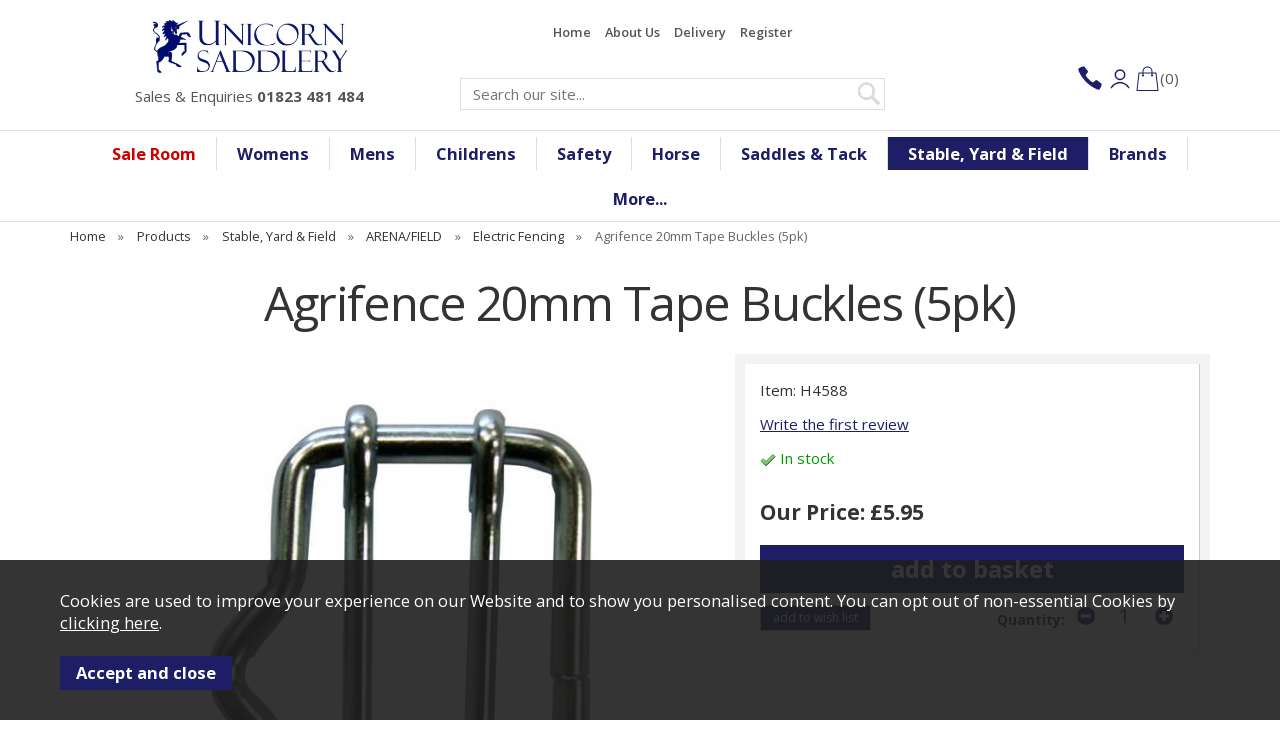

--- FILE ---
content_type: text/html;charset=UTF-8
request_url: https://www.unicornsaddlery.com/agrifence-20mm-tape-buckles-5pk/p17167
body_size: 12496
content:
    <!DOCTYPE html>
    <html xmlns="http://www.w3.org/1999/xhtml" lang="en" xml:lang="en">
    <head>
        <title>Agrifence 20mm Tape Buckles (5pk) - Electric Fencing - Unicorn Saddlery</title><meta name="description" content="Agrifence 20mm Tape Buckles (5pk). 
Supplied in a pack of 5. Economical tape joiner. Recommended for Mega or Maxi tapes.
" /><meta name="keywords" content="" /><meta http-equiv="Content-Type" content="text/html; charset=utf-8" /><meta name="viewport" content="width=device-width, maximum-scale=1.0" /><meta name="author" content="Unicorn Saddlery" /><meta name="csrf-token" content="b033d5303f506258878d50e6299cdb85" /><meta name="google-site-verification" content="MpJVYBTNK8jvG6Xv4jW4UmHDxkQTwqp3ChUn-u0odlc" /><meta name="google-site-verification" content="IpZx0Ku_CbkS9W_NU5RG2aSGiLyw9EDfBc0_7UK86cE" /><meta property="og:type" content="product" />
<meta property="og:title" content="Agrifence 20mm Tape Buckles (5pk)" />
<meta property="og:description" content="
Supplied in a pack of 5. Economical tape joiner. Recommended for Mega or Maxi tapes.
" />
<meta property="og:url" content="https://www.unicornsaddlery.com/agrifence-20mm-tape-buckles-5pk/p17167" />
<meta property="og:site_name" content="Unicorn Saddlery" />
<meta property="og:price:amount" content="5.95" />
<meta property="og:price:currency" content="GBP" />
<meta property="og:availability" content="in stock" />
<meta property="og:brand" content="" />
<meta property="og:image" content="https://www.unicornsaddlery.com/images/products/large/17167.jpg" />
<meta property="twitter:card" content="product" />
<meta property="twitter:title" content="Agrifence 20mm Tape Buckles (5pk)" />
<meta property="twitter:description" content="
Supplied in a pack of 5. Economical tape joiner. Recommended for Mega or Maxi tapes.
" />
<meta property="twitter:image" content="https://www.unicornsaddlery.com/images/products/large/17167.jpg?iconography=iconography" />
<meta property="twitter:label1" content="PRICE" />
<meta property="twitter:data1" content="5.95" />
<meta property="twitter:label2" content="AVAILABILITY" />
<meta property="twitter:data2" content="in stock" />
<meta property="twitter:site" content="Unicorn Saddlery" />
<meta property="twitter:domain" content="unicornsaddlery.co.uk" />
<link rel="canonical" href="https://www.unicornsaddlery.com/agrifence-20mm-tape-buckles-5pk/p17167" />
<link href="/compiled/zone1.css?v=1763117072" rel="stylesheet" type="text/css"/><link rel="alternate stylesheet" type="text/css" media="all" href="/css/list.css" title="list" />
<link rel="apple-touch-icon" sizes="180x180" href="/icons/apple-touch-icon.png">
<link rel="icon" type="image/png" sizes="32x32" href="/icons/favicon-32x32.png">
<link rel="icon" type="image/png" sizes="16x16" href="/icons/favicon-16x16.png">
<link rel="manifest" href="/icons/manifest.json">
<link rel="shortcut icon" href="/icons/favicon.ico">
<meta name="msapplication-config" content="/icons/browserconfig.xml">
<meta name="theme-color" content="#1d1e65">
<link rel="search" type="application/opensearchdescription+xml" title="Search" href="/feeds/opensearch.xml" /><script> window.dataLayer = window.dataLayer || []; function gtag(){dataLayer.push(arguments);} gtag('consent', 'default', { analytics_storage: 'denied', ad_storage: 'denied', ad_user_data: 'denied', ad_personalization: 'denied' }); </script> <!-- Google tag (gtag.js) --> <script async src='https://www.googletagmanager.com/gtag/js?id=AW-16569077906'></script> <script> gtag('js', new Date()); gtag('config', 'AW-16569077906', { client_storage: 'none', anonymize_ip: true }); </script> <script> (function(w,d,s,l,i){w[l]=w[l]||[];w[l].push({'gtm.start': new Date().getTime(),event:'gtm.js'});var f=d.getElementsByTagName(s)[0], j=d.createElement(s),dl=l!='dataLayer'?'&l='+l:'';j.async=true;j.src= '//www.googletagmanager.com/gtm.js?id='+i+dl;f.parentNode.insertBefore(j,f); })(window,document,'script','dataLayer','GTM-MF47NLJ'); </script> <script> function updateGoogleConsent() { gtag('consent', 'update', { analytics_storage: 'granted', ad_storage: 'granted', ad_user_data: 'granted', ad_personalization: 'granted' }); } </script>     </head>
<body id="product"        class="standardbody">
    <a class="hide" href="#content" title="accessibility link" id="top">Skip to main content</a>
<div id="bodyinner" class="container-fluid clearfix">
    <header class="container-fluid">

        <div id="header">
            <div class="container">
                <div class="mobile-menu visible-xs">
                                            <a href="#" class="menu-icon menu-icon-default"><img src="/images/icon_menu.png" width="30" alt="Mobile Menu"/></a>
                                    </div>

                <div class="col-md-4 col-sm-4 col-xs-12">
                    <div class="logo-wrap">
                        <a class="logo" href="/">
                            <img src="/images/logo.png" alt="Unicorn Saddlery" title="Unicorn Saddlery" width="auto"/>
                        </a>
                        <p><a href="/contact-us">Sales & Enquiries <span>01823 481 484</span></a></p>
                    </div>
                </div>

                <div class="mobile-search visible-xs">
                    <a href="#" class="search-icon"><img src="/images/icon_search.png" width="26" alt="Mobile Search"/></a>
                </div>

                                    <div class="mobile-basket visible-xs">
                            <a href="/shopping-basket"><img src="/images/icon_basket.png" width="26" alt="Mobile Shopping Basket"/></a>
                    </div>
                
                                    <div class="topright col-md-8 col-sm-8 hidden-print text-center">
                        <div class="row hidden-xs hidden-sm">
                            <div class="topnavigation col-sm-9 col-md-7">
                                <a href="/">Home</a>
                                <a href="/about-us">About Us</a>
                                                                <a href="/delivery">Delivery</a>
                                                                <a href="/register">Register</a>
                                                            </div>
                            <div class="topnavigation text-right hidden-sm col-md-5">
                                                            </div>
                        </div>
                        <div class="row hidden-xs">
                            <div class="col-lg-7 col-sm-9 col-xs-12 searchbox ">
                                <div class="search" itemscope itemtype="http://schema.org/WebSite">
                                    <meta itemprop="url" content="https://www.unicornsaddlery.com"/>
                                    <form action="/search" method="post" itemprop="potentialAction" itemscope
                                          itemtype="http://schema.org/SearchAction">
                                        <meta itemprop="target" content="https://www.unicornsaddlery.com/search/{q}"/>
                                        <input class="keyword mid required" name="q" type="text"
                                               placeholder="Search our site..." itemprop="query-input"/> <input
                                                class="submit mid" type="image" src="/images/btn_go2.png" name="submit"
                                                alt="Search" title="Search"/>
                                    </form>
                                </div>
                            </div>
                                                            <div class="col-lg-3 col-lg-offset-2 col-sm-3 testing" id="basketsummary" style="display: flex; gap: 10px; justify-content: center; align-items: center;">
                                        <a href="/contact-us"><img width="30" src="/images/icon_contact.png"></a>
                                        
                                                                                                                                   <a href="/login"><img width="30" src="/images/icon_account.png"></a>
                                            
                                                                             
                                    <a href="/shopping-basket" class="heading" style="display: flex; gap: 10px; align-items: center;"><img width="25" src="/images/icon_basket.png" alt="Shopping Basket"/> <span>(0)</span></a>                                </div>
                                                    </div>
                    </div>
                            </div>
        </div>

        <nav class="tabs normaltabs hidden-print" >
            <div class="container">
                <span id="menu-title" class="hidden-xs">Menu</span>
                <a href="#" id="menu-icon" class="hidden-xs"></a>
                        <ul id="tabwrap" class="standardtabwrap">
        
        <li class="sale"><a href="/sale-room/c188" class="toplevelcat">Sale Room</a><ul class="widemenu offcanvasmenusection"><li class="col-sm-3 col-md-2 hidden-xs menucategoryimage"><img title="SALE ROOM" alt="SALE ROOM" src="/images/categories/188.jpg" /></li><li class="col-sm-3 col-md-2"><a href="/sale-room/sale/c189" class="mainoption">Sale</a><a href="/sale-room/sale/clearance-sale/c190" class="suboption">Clearance Sale</a></li><li class="col-sm-3 col-md-2"><a class="all mainoption" href="/sale-room/c188-all">All SALE ROOM</a></li><li class="col-sm-3 col-md-2"><em class="hidden-xs">Related brands:</em> <br class="hidden-xs"/><a class="alloptions" href="/sale-room/b9">Ariat</a><a class="alloptions" href="/sale-room/b408">Cameo Equine</a><a class="alloptions" href="/sale-room/b413">Catago</a><a class="alloptions" href="/sale-room/b226">Charles Owen</a><a class="alloptions" href="/sale-room/b395">Dublin</a><a class="alloptions" href="/sale-room/b447">Holland Cooper</a><a class="alloptions" href="/sale-room/b51">LeMieux</a><a class="alloptions" href="/sale-room/b16">Schockemohle</a><a class="alloptions" href="/sale-room/b13">Shires</a><a class="alloptions" href="/sale-room/b20">Weatherbeeta</a><a class="alloptions" href="/brands">All Brands</a></li></ul></li><li><a href="/womens/c23" class="toplevelcat">Womens</a><ul class="widemenu offcanvasmenusection"><li class="col-sm-3 col-md-2 hidden-xs menucategoryimage"><img title="Womens" alt="Womens" src="/images/categories/23.jpg" /></li><li class="col-sm-3 col-md-2"><a href="/womens/riding-clothes/c116" class="mainoption">Riding Clothes</a><a href="/womens/riding-clothes/base-layers/c343" class="suboption">Base Layers</a><a href="/womens/riding-clothes/breeches-leggings/c355" class="suboption">Breeches &amp; Leggings</a><a href="/womens/riding-clothes/riding-coats-jackets/c338" class="suboption">Riding Coats &amp; Jackets</a><a href="/womens/riding-clothes/riding-gloves/c340" class="suboption">Riding Gloves</a><a href="/womens/riding-clothes/belts/c220" class="suboption">Belts</a><a href="/womens/riding-clothes/underwear/c515" class="suboption">Underwear</a><a class="suboption" href="/riding-clothes/c116-all">More Riding Clothes</a></li><li class="col-sm-3 col-md-2"><a href="/womens/casual-clothing/c445" class="mainoption">Casual Clothing</a><a href="/womens/casual-clothing/shirts-t-shirts/c450" class="suboption">Shirts &amp; T-Shirts</a><a href="/womens/casual-clothing/polo-shirts/c447" class="suboption">Polo Shirts</a><a href="/womens/casual-clothing/jumpers-sweatshirts/c446" class="suboption">Jumpers &amp; Sweatshirts</a><a href="/womens/casual-clothing/gilets/c455" class="suboption">Gilets</a><a href="/womens/casual-clothing/coats-jackets/c454" class="suboption">Coats &amp; Jackets</a><a href="/womens/casual-clothing/hats-scarves/c456" class="suboption">Hats &amp; Scarves</a><a class="suboption" href="/casual-clothing/c445-all">More Casual Clothing</a></li><li class="col-sm-3 col-md-2"><a href="/womens/competition-clothing/c74" class="mainoption">Competition Clothing</a><a href="/womens/competition-clothing/show-shirts/c344" class="suboption">Show Shirts</a><a href="/womens/competition-clothing/show-hunt-jackets/c345" class="suboption">Show &amp; Hunt Jackets</a><a href="/womens/competition-clothing/ties-stocks/c84" class="suboption">Ties &amp; Stocks</a><a href="/womens/competition-clothing/show-accessories/c115" class="suboption">Show Accessories</a></li><li class="col-sm-3 col-md-2"><a href="/womens/riding-boots/c24" class="mainoption">Riding Boots</a><a href="/womens/riding-boots/tall-boots/c50" class="suboption">Tall Boots</a><a href="/womens/riding-boots/jodhpur-boots/c72" class="suboption">Jodhpur Boots</a><a href="/womens/riding-boots/chaps-and-gaiters/c342" class="suboption">Chaps and Gaiters</a><a href="/womens/riding-boots/spurs/c161" class="suboption">Spurs</a><a href="/womens/riding-boots/socks/c103" class="suboption">Socks</a><a href="/womens/riding-boots/footwear-accessories/c341" class="suboption">Footwear Accessories</a><a class="suboption" href="/riding-boots/c24-all">More Riding Boots</a></li><li class="col-sm-3 col-md-2"><a href="/womens/country-footwear/c502" class="mainoption">Country Footwear</a><a href="/womens/country-footwear/country-boots-and-shoes/c503" class="suboption">Country Boots and Shoes</a><a href="/womens/country-footwear/wellies-and-yard-boots/c506" class="suboption">Wellies and Yard Boots</a></li><li class="col-sm-3 col-md-2"><a class="all mainoption" href="/womens/c23-all">All Womens</a></li><li class="col-sm-3 col-md-2"><em class="hidden-xs">Related brands:</em> <br class="hidden-xs"/><a class="alloptions" href="/womens/b9">Ariat</a><a class="alloptions" href="/womens/b408">Cameo Equine</a><a class="alloptions" href="/womens/b395">Dublin</a><a class="alloptions" href="/womens/b447">Holland Cooper</a><a class="alloptions" href="/womens/b51">LeMieux</a><a class="alloptions" href="/womens/b465">Ridgeline</a><a class="alloptions" href="/womens/b249">Roeckl</a><a class="alloptions" href="/womens/b13">Shires</a><a class="alloptions" href="/womens/b20">Weatherbeeta</a><a class="alloptions" href="/womens/b49">Woof Wear</a><a class="alloptions" href="/brands">All Brands</a></li></ul></li><li><a href="/mens/c423" class="toplevelcat">Mens</a><ul class="widemenu offcanvasmenusection"><li class="col-sm-3 col-md-2 hidden-xs menucategoryimage"><img title="Mens" alt="Mens" src="/images/categories/423.jpg" /></li><li class="col-sm-3 col-md-2"><a href="/mens/mens-clothing/c427" class="mainoption">Mens Clothing</a><a href="/mens/mens-clothing/mens-coats-jackets/c429" class="suboption">Mens Coats &amp; Jackets</a><a href="/mens/mens-clothing/mens-jodhpurs-breeches/c428" class="suboption">Mens Jodhpurs &amp; Breeches</a><a href="/mens/mens-clothing/mens-show-clothing/c431" class="suboption">Mens Show Clothing</a><a class="suboption" href="/mens-clothing/c427-all">More Mens Clothing</a></li><li class="col-sm-3 col-md-2"><a href="/mens/mens-footwear/c424" class="mainoption">Mens Footwear</a><a href="/mens/mens-footwear/mens-country-footwear/c432" class="suboption">Mens Country Footwear</a><a href="/mens/mens-footwear/mens-riding-boots/c425" class="suboption">Mens Riding Boots</a><a href="/mens/mens-footwear/mens-wellies-yard-boots/c426" class="suboption">Mens Wellies &amp; Yard Boots</a><a class="suboption" href="/mens-footwear/c424-all">More Mens Footwear</a></li><li class="col-sm-3 col-md-2"><a class="all mainoption" href="/mens/c423-all">All Mens</a></li><li class="col-sm-3 col-md-2"><em class="hidden-xs">Related brands:</em> <br class="hidden-xs"/><a class="alloptions" href="/mens/b9">Ariat</a><a class="alloptions" href="/mens/b444">Derriere</a><a class="alloptions" href="/mens/b395">Dublin</a><a class="alloptions" href="/mens/b146">Equetech</a><a class="alloptions" href="/mens/b387">Euro-Star</a><a class="alloptions" href="/mens/b447">Holland Cooper</a><a class="alloptions" href="/mens/b139">Le Chameau</a><a class="alloptions" href="/mens/b51">LeMieux</a><a class="alloptions" href="/mens/b207">Pikeur</a><a class="alloptions" href="/mens/b465">Ridgeline</a><a class="alloptions" href="/brands">All Brands</a></li></ul></li><li><a href="/childrens/c400" class="toplevelcat">Childrens</a><ul class="widemenu offcanvasmenusection"><li class="col-sm-3 col-md-2 hidden-xs menucategoryimage"><img title="Childrens" alt="Childrens" src="/images/categories/400.jpg" /></li><li class="col-sm-3 col-md-2"><a href="/childrens/childrens-riding-clothes/c191" class="mainoption">Childrens Riding Clothes</a><a href="/childrens/childrens-riding-clothes/childrens-clothing/c373" class="suboption">Childrens Clothing</a><a href="/childrens/childrens-riding-clothes/childrens-coats-jackets/c483" class="suboption">Childrens Coats &amp; Jackets</a><a href="/childrens/childrens-riding-clothes/childrens-jodhpurs-and-breeches/c194" class="suboption">Childrens Jodhpurs and Breeches</a><a class="suboption" href="/childrens-riding-clothes/c191-all">More Childrens Riding Clothes</a></li><li class="col-sm-3 col-md-2"><a href="/childrens/childrens-footwear/c415" class="mainoption">Childrens Footwear</a><a href="/childrens/childrens-footwear/childrens-boots-shoes/c547" class="suboption">Childrens Boots &amp; Shoes</a><a href="/childrens/childrens-footwear/childrens-chaps-and-gaiters/c200" class="suboption">Childrens Chaps and Gaiters</a><a href="/childrens/childrens-footwear/childrens-riding-boots/c193" class="suboption">Childrens Riding Boots</a><a class="suboption" href="/childrens-footwear/c415-all">More Childrens Footwear</a></li><li class="col-sm-3 col-md-2"><a class="all mainoption" href="/childrens/c400-all">All Childrens</a></li><li class="col-sm-3 col-md-2"><em class="hidden-xs">Related brands:</em> <br class="hidden-xs"/><a class="alloptions" href="/childrens/b9">Ariat</a><a class="alloptions" href="/childrens/b408">Cameo Equine</a><a class="alloptions" href="/childrens/b395">Dublin</a><a class="alloptions" href="/childrens/b23">Hy</a><a class="alloptions" href="/childrens/b51">LeMieux</a><a class="alloptions" href="/childrens/b452">Reincoat</a><a class="alloptions" href="/childrens/b249">Roeckl</a><a class="alloptions" href="/childrens/b13">Shires</a><a class="alloptions" href="/childrens/b20">Weatherbeeta</a><a class="alloptions" href="/childrens/b49">Woof Wear</a><a class="alloptions" href="/brands">All Brands</a></li></ul></li><li><a href="/safety/c395" class="toplevelcat">Safety</a><ul class="widemenu offcanvasmenusection"><li class="col-sm-3 col-md-2 hidden-xs menucategoryimage"><img title="Safety" alt="Safety" src="/images/categories/395.jpg" /></li><li class="col-sm-3 col-md-2"><a href="/safety/riding-hats/c408" class="mainoption">Riding Hats</a><a href="/safety/riding-hats/riding-hats/c339" class="suboption">Riding Hats</a><a href="/safety/riding-hats/childrens-riding-hats/c347" class="suboption">Childrens Riding Hats</a><a href="/safety/riding-hats/charles-owen-cx/c384" class="suboption">Charles Owen CX</a><a class="suboption" href="/riding-hats/c408-all">More Riding Hats</a></li><li class="col-sm-3 col-md-2"><a href="/safety/body-protectors/c413" class="mainoption">Body Protectors</a><a href="/safety/body-protectors/air-vests/c433" class="suboption">Air Vests</a><a href="/safety/body-protectors/body-protectors/c346" class="suboption">Body Protectors</a><a href="/safety/body-protectors/childrens-body-protectors/c201" class="suboption">Childrens Body Protectors</a><a class="suboption" href="/body-protectors/c413-all">More Body Protectors</a></li><li class="col-sm-3 col-md-2"><a href="/safety/reflective/c410" class="mainoption">Reflective</a><a href="/safety/reflective/reflective-clothing/c361" class="suboption">Reflective Clothing</a><a href="/safety/reflective/reflective-horse-wear/c9" class="suboption">Reflective Horse Wear</a></li><li class="col-sm-3 col-md-2"><a class="all mainoption" href="/safety/c395-all">All Safety</a></li><li class="col-sm-3 col-md-2"><em class="hidden-xs">Related brands:</em> <br class="hidden-xs"/><a class="alloptions" href="/safety/b238">Champion</a><a class="alloptions" href="/safety/b226">Charles Owen</a><a class="alloptions" href="/safety/b443">EQX</a><a class="alloptions" href="/safety/b23">Hy</a><a class="alloptions" href="/safety/b462">Kask</a><a class="alloptions" href="/safety/b51">LeMieux</a><a class="alloptions" href="/safety/b35">Racesafe</a><a class="alloptions" href="/safety/b439">Samshield</a><a class="alloptions" href="/safety/b13">Shires</a><a class="alloptions" href="/safety/b49">Woof Wear</a><a class="alloptions" href="/brands">All Brands</a></li>                            <li class="col-sm-3 col-md-2 hidden-xs hidden-sm">
                                <div class="productframe">
                                    <div class="featimage">
                                        <a href="/samshield-shadow-liner/p17409" class="thumbimagewrap" style="max-width: 120px; min-height: 120px;"><img src="/images/products/small/17409.jpg" alt="Samshield Shadow Liner" title="Samshield Shadow Liner" style="max-width: 100%; max-height: 120px;"  /></a>                                    </div>
                                    <div class="name">
                                        <a href="/samshield-shadow-liner/p17409">Samshield Shadow Liner</a>
                                        <span class="price"><span> Our Price: &pound;29.00</span></span>
                                    </div>
                                </div>
                            </li>
                                                    <li class="col-sm-3 col-md-2 hidden-xs hidden-sm">
                                <div class="productframe">
                                    <div class="featimage">
                                        <a href="/samshield-closed-xc-liner/p17410" class="thumbimagewrap" style="max-width: 120px; min-height: 120px;"><img src="/images/products/small/17410.jpg" alt="Samshield Closed XC Liner" title="Samshield Closed XC Liner" style="max-width: 100%; max-height: 120px;"  /></a>                                    </div>
                                    <div class="name">
                                        <a href="/samshield-closed-xc-liner/p17410">Samshield Closed XC Liner</a>
                                        <span class="price"><span> Our Price: &pound;30.00</span></span>
                                    </div>
                                </div>
                            </li>
                        </ul></li><li><a href="/horse/c7" class="toplevelcat">Horse</a><ul class="widemenu offcanvasmenusection"><li class="col-sm-3 col-md-2 hidden-xs menucategoryimage"><img title="Horse" alt="Horse" src="/images/categories/7.jpg" /></li><li class="col-sm-3 col-md-2"><a href="/horse/horse-wear/c51" class="mainoption">Horse Wear</a><a href="/horse/horse-wear/turnout-rugs/c257" class="suboption">Turnout Rugs</a><a href="/horse/horse-wear/stable-rugs/c258" class="suboption">Stable Rugs</a><a href="/horse/horse-wear/liners-underblankets/c52" class="suboption">Liners &amp; Underblankets</a><a href="/horse/horse-wear/fleeces-coolers/c154" class="suboption">Fleeces &amp; Coolers</a><a href="/horse/horse-wear/competition-exercise-sheets/c184" class="suboption">Competition &amp; Exercise Sheets</a><a href="/horse/horse-wear/competition-ears-veils/c394" class="suboption">Competition Ears &amp; Veils</a><a href="/horse/horse-wear/head-collars/c136" class="suboption">Head Collars</a><a href="/horse/horse-wear/lead-ropes/c55" class="suboption">Lead Ropes</a><a class="suboption" href="/horse-wear/c51-all">More Horse Wear</a></li><li class="col-sm-3 col-md-2"><a href="/horse/horse-boots/c8" class="mainoption">Horse Boots</a><a href="/horse/horse-boots/bandages-wraps/c224" class="suboption">Bandages &amp; Wraps</a><a href="/horse/horse-boots/brushing-tendon-boots/c211" class="suboption">Brushing &amp; Tendon Boots</a><a href="/horse/horse-boots/hind-fetlock-boots/c158" class="suboption">Hind &amp; Fetlock Boots</a><a href="/horse/horse-boots/over-reach-boots/c26" class="suboption">Over Reach Boots</a><a href="/horse/horse-boots/stable-turnout-boots/c102" class="suboption">Stable &amp; Turnout Boots</a><a href="/horse/horse-boots/travel-boots/c533" class="suboption">Travel Boots</a></li><li class="col-sm-3 col-md-2"><a href="/horse/grooming-and-care/c45" class="mainoption">Grooming and Care</a><a href="/horse/grooming-and-care/luggage-grooming-kits/c534" class="suboption">Luggage &amp; Grooming Kits</a><a href="/horse/grooming-and-care/competition-essentials/c370" class="suboption">Competition Essentials</a><a href="/horse/grooming-and-care/brushes-combs/c212" class="suboption">Brushes &amp; Combs</a><a href="/horse/grooming-and-care/mane-tail-care/c46" class="suboption">Mane &amp; Tail Care</a><a href="/horse/grooming-and-care/coat-skin-care/c185" class="suboption">Coat &amp; Skin Care</a><a href="/horse/grooming-and-care/hoof-care/c133" class="suboption">Hoof Care</a><a href="/horse/grooming-and-care/clipping-trimming/c187" class="suboption">Clipping &amp; Trimming</a><a href="/horse/grooming-and-care/studs/c160" class="suboption">Studs</a><a class="suboption" href="/grooming-and-care/c45-all">More Grooming and Care</a></li><li class="col-sm-3 col-md-2"><a href="/horse/food-and-supplements/c19" class="mainoption">Food and Supplements</a><a href="/horse/food-and-supplements/calming/c209" class="suboption">Calming</a><a href="/horse/food-and-supplements/coat-skin/c186" class="suboption">Coat &amp; Skin</a><a href="/horse/food-and-supplements/digestion/c179" class="suboption">Digestion</a><a href="/horse/food-and-supplements/general-health/c146" class="suboption">General Health</a><a href="/horse/food-and-supplements/homeopathy/c135" class="suboption">Homeopathy</a><a href="/horse/food-and-supplements/hooves/c132" class="suboption">Hooves</a><a href="/horse/food-and-supplements/horse-food/c130" class="suboption">Horse Food</a><a href="/horse/food-and-supplements/licks-treats/c53" class="suboption">Licks &amp; Treats</a><a class="suboption" href="/food-and-supplements/c19-all">More Food and Supplements</a></li><li class="col-sm-3 col-md-2"><a href="/horse/training/c47" class="mainoption">Training</a><a href="/horse/training/lunging/c48" class="suboption">Lunging</a><a href="/horse/training/training-aids/c78" class="suboption">Training Aids</a><a href="/horse/training/whips/c69" class="suboption">Whips</a></li><li class="col-sm-3 col-md-2"><a class="all mainoption" href="/horse/c7-all">All Horse</a></li><li class="col-sm-3 col-md-2"><em class="hidden-xs">Related brands:</em> <br class="hidden-xs"/><a class="alloptions" href="/horse/b85">Carr &amp; Day &amp; Martin</a><a class="alloptions" href="/horse/b23">Hy</a><a class="alloptions" href="/horse/b456">Kelly's Animal Naturals</a><a class="alloptions" href="/horse/b435">Kentucky</a><a class="alloptions" href="/horse/b51">LeMieux</a><a class="alloptions" href="/horse/b84">Lincoln</a><a class="alloptions" href="/horse/b47">NAF</a><a class="alloptions" href="/horse/b13">Shires</a><a class="alloptions" href="/horse/b20">Weatherbeeta</a><a class="alloptions" href="/horse/b49">Woof Wear</a><a class="alloptions" href="/brands">All Brands</a></li></ul></li><li><a href="/saddles-tack/c4" class="toplevelcat">Saddles & Tack</a><ul class="widemenu offcanvasmenusection"><li class="col-sm-3 col-md-2 hidden-xs menucategoryimage"><img title="Saddles & Tack" alt="Saddles & Tack" src="/images/categories/4.jpg" /></li><li class="col-sm-3 col-md-2"><a href="/saddles-tack/bridlework/c5" class="mainoption">BRIDLEWORK</a><a href="/saddles-tack/bridlework/bridles/c214" class="suboption">Bridles</a><a href="/saddles-tack/bridlework/bridle-parts/c215" class="suboption">Bridle Parts</a><a href="/saddles-tack/bridlework/reins/c6" class="suboption">Reins</a><a href="/saddles-tack/bridlework/fairfax-bridle-parts/c358" class="suboption">Fairfax Bridle Parts</a><a href="/saddles-tack/bridlework/martingales-breastplates/c44" class="suboption">Martingales &amp; Breastplates</a><a class="suboption" href="/bridlework/c5-all">More BRIDLEWORK</a></li><li class="col-sm-3 col-md-2"><a href="/saddles-tack/saddles/c61" class="mainoption">SADDLES</a><a href="/saddles-tack/saddles/dressage/c170" class="suboption">Dressage</a><a href="/saddles-tack/saddles/general-purpose/c145" class="suboption">General Purpose</a><a href="/saddles-tack/saddles/jumping-xc/c62" class="suboption">Jumping &amp; XC</a><a href="/saddles-tack/saddles/saddle-accessories/c118" class="suboption">Saddle Accessories</a><a href="/saddles-tack/saddles/second-hand-clearance-saddles/c109" class="suboption">Second-Hand/ Clearance Saddles</a><a class="suboption" href="/saddles/c61-all">More SADDLES</a></li><li class="col-sm-3 col-md-2"><a href="/saddles-tack/saddlery/c94" class="mainoption">SADDLERY</a><a href="/saddles-tack/saddlery/girths/c140" class="suboption">Girths</a><a href="/saddles-tack/saddlery/saddlepads-numnahs/c114" class="suboption">Saddlepads &amp; Numnahs</a><a href="/saddles-tack/saddlery/stirrup-irons-treads/c96" class="suboption">Stirrup Irons &amp; Treads</a><a href="/saddles-tack/saddlery/stirrup-leathers/c95" class="suboption">Stirrup Leathers</a></li><li class="col-sm-3 col-md-2"><a href="/saddles-tack/bits/c29" class="mainoption">BITS</a><a href="/saddles-tack/bits/bit-accessories/c218" class="suboption">Bit Accessories</a><a href="/saddles-tack/bits/doubles-pelhams/c171" class="suboption">Doubles &amp; Pelhams</a><a href="/saddles-tack/bits/gags-bitless/c148" class="suboption">Gags &amp; Bitless</a><a href="/saddles-tack/bits/snaffles-training/c104" class="suboption">Snaffles &amp; Training</a></li><li class="col-sm-3 col-md-2"><a class="all mainoption" href="/saddles-tack/c4-all">All Saddles & Tack</a></li><li class="col-sm-3 col-md-2"><em class="hidden-xs">Related brands:</em> <br class="hidden-xs"/><a class="alloptions" href="/saddles-tack/b14">Dever</a><a class="alloptions" href="/saddles-tack/b399">EcoRider</a><a class="alloptions" href="/saddles-tack/b464">Eskadron</a><a class="alloptions" href="/saddles-tack/b45">Fairfax</a><a class="alloptions" href="/saddles-tack/b4">Ideal</a><a class="alloptions" href="/saddles-tack/b435">Kentucky</a><a class="alloptions" href="/saddles-tack/b51">LeMieux</a><a class="alloptions" href="/saddles-tack/b13">Shires</a><a class="alloptions" href="/saddles-tack/b170">Sprenger</a><a class="alloptions" href="/saddles-tack/b49">Woof Wear</a><a class="alloptions" href="/brands">All Brands</a></li>                            <li class="col-sm-3 col-md-2 hidden-xs hidden-sm">
                                <div class="productframe">
                                    <div class="featimage">
                                        <a href="/wintec-easy-change-gullet-system-wide/p13729" class="thumbimagewrap" style="max-width: 120px; min-height: 120px;"><img src="/images/products/small/13729.jpg" alt="Wintec EASY-CHANGE Gullet System WIDE" title="Wintec EASY-CHANGE Gullet System WIDE" style="max-width: 100%; max-height: 120px;"  class="thumb1" /><img src="/images/products/small/13729b.jpg" alt="Wintec EASY-CHANGE Gullet System WIDE" title="Wintec EASY-CHANGE Gullet System WIDE" style="max-width: 100%; max-height: 120px;"  class="thumb2" /></a>                                    </div>
                                    <div class="name">
                                        <a href="/wintec-easy-change-gullet-system-wide/p13729">Wintec EASY-CHANGE Gullet System WIDE</a>
                                        <span class="price"><span> Our Price: &pound;24.99</span></span>
                                    </div>
                                </div>
                            </li>
                        </ul></li><li class="current"><a href="/stable-yard-field/c38" class="toplevelcat">Stable, Yard & Field</a><ul class="widemenu offcanvasmenusection"><li class="col-sm-3 col-md-2 hidden-xs menucategoryimage"><img title="Stable, Yard & Field" alt="Stable, Yard & Field" src="/images/categories/38.jpg" /></li><li class="col-sm-3 col-md-2"><a href="/stable-yard-field/stable/c98" class="mainoption">STABLE</a><a href="/stable-yard-field/stable/buckets-mangers/c210" class="suboption">Buckets &amp; Mangers</a><a href="/stable-yard-field/stable/haynets-hay-bags/c137" class="suboption">Haynets &amp; Hay Bags</a><a href="/stable-yard-field/stable/stable-toys/c99" class="suboption">Stable Toys</a><a href="/stable-yard-field/stable/feedroom-accessories/c159" class="suboption">Feedroom Accessories</a><a class="suboption" href="/stable/c98-all">More STABLE</a></li><li class="col-sm-3 col-md-2"><a href="/stable-yard-field/yard-tackroom/c63" class="mainoption">YARD &amp; TACKROOM</a><a href="/stable-yard-field/yard-tackroom/forks-brushes-shovels/c149" class="suboption">Forks, Brushes &amp; Shovels</a><a href="/stable-yard-field/yard-tackroom/hay-steamers/c531" class="suboption">Hay Steamers</a><a href="/stable-yard-field/yard-tackroom/wheelbarrows/c70" class="suboption">Wheelbarrows</a><a href="/stable-yard-field/yard-tackroom/yard-accessories/c64" class="suboption">Yard Accessories</a><a class="suboption" href="/yard-tackroom/c63-all">More YARD & TACKROOM</a></li><li class="col-sm-3 col-md-2"><a href="/stable-yard-field/arenafield/c39" class="mainoption">ARENA/FIELD</a><a href="/stable-yard-field/arenafield/electric-fencing/c165" class="suboption">Electric Fencing</a><a href="/stable-yard-field/arenafield/jumps/c60" class="suboption">Jumps</a></li><li class="col-sm-3 col-md-2"><a href="/stable-yard-field/bedding/c221" class="mainoption">BEDDING</a><a href="/stable-yard-field/bedding/bedding/c223" class="suboption">Bedding</a></li><li class="col-sm-3 col-md-2"><a href="/stable-yard-field/trailers/c79" class="mainoption">TRAILERS</a><a href="/stable-yard-field/trailers/trailers/c80" class="suboption">Trailers</a></li><li class="col-sm-3 col-md-2"><a class="all mainoption" href="/stable-yard-field/c38-all">All Stable, Yard & Field</a></li><li class="col-sm-3 col-md-2"><em class="hidden-xs">Related brands:</em> <br class="hidden-xs"/><a class="alloptions" href="/stable-yard-field/b438">Agrifence</a><a class="alloptions" href="/stable-yard-field/b445">Cheval Liberte</a><a class="alloptions" href="/stable-yard-field/b435">Kentucky</a><a class="alloptions" href="/stable-yard-field/b51">LeMieux</a><a class="alloptions" href="/stable-yard-field/b102">Likit</a><a class="alloptions" href="/stable-yard-field/b453">Nuveq</a><a class="alloptions" href="/stable-yard-field/b454">PolyJumps</a><a class="alloptions" href="/stable-yard-field/b431">Red Gorilla</a><a class="alloptions" href="/stable-yard-field/b13">Shires</a><a class="alloptions" href="/stable-yard-field/b373">Snowflake</a><a class="alloptions" href="/brands">All Brands</a></li></ul></li><li class="hidden-sm"><a href="/brands" class="toplevelcat">Brands</a><ul class="widemenu offcanvasmenusection"><li class="col-sm-3 col-md-2"><a href="/agrifence/b438" class="suboption">Agrifence</a><a href="/amigo/b79" class="suboption">Amigo</a><a href="/animalife/b64" class="suboption">Animalife</a><a href="/ariat/b9" class="suboption">Ariat</a><a href="/baileys/b267" class="suboption">Baileys</a><a href="/barrier/b312" class="suboption">Barrier</a><a href="/bates/b120" class="suboption">Bates</a><a href="/breyer/b457" class="suboption">Breyer</a><a href="/cameo-equine/b408" class="suboption">Cameo Equine</a><a href="/carr-day-martin/b85" class="suboption">Carr & Day & Martin</a><a href="/catago/b413" class="suboption">Catago</a><a href="/champion/b238" class="suboption">Champion</a></li><li class="col-sm-3 col-md-2"><a href="/charles-owen/b226" class="suboption">Charles Owen</a><a href="/dengie/b265" class="suboption">Dengie</a><a href="/dever/b14" class="suboption">Dever</a><a href="/dublin/b395" class="suboption">Dublin</a><a href="/ecorider/b399" class="suboption">EcoRider</a><a href="/equilibrium/b52" class="suboption">Equilibrium</a><a href="/equine-america/b48" class="suboption">Equine America</a><a href="/eqx/b443" class="suboption">EQX</a><a href="/erreplus/b423" class="suboption">Erreplus</a><a href="/eskadron/b464" class="suboption">Eskadron</a><a href="/fairfax/b45" class="suboption">Fairfax</a><a href="/flex-on/b188" class="suboption">Flex-on</a></li><li class="col-sm-3 col-md-2"><a href="/foran/b460" class="suboption">Foran</a><a href="/freejump/b177" class="suboption">Freejump</a><a href="/global-herbs/b63" class="suboption">Global Herbs</a><a href="/henry-james/b430" class="suboption">Henry James</a><a href="/hiho-silver/b416" class="suboption">HiHo Silver</a><a href="/holland-cooper/b447" class="suboption">Holland Cooper</a><a href="/horseware/b25" class="suboption">Horseware</a><a href="/hy/b23" class="suboption">Hy</a><a href="/ideal/b4" class="suboption">Ideal</a><a href="/kask/b462" class="suboption">Kask</a><a href="/kellys-animal-naturals/b456" class="suboption">Kelly's Animal Naturals</a><a href="/kent-masters/b117" class="suboption">Kent & Masters</a></li><li class="col-sm-3 col-md-2"><a href="/kentucky/b435" class="suboption">Kentucky</a><a href="/le-chameau/b139" class="suboption">Le Chameau</a><a href="/lemieux/b51" class="suboption">LeMieux</a><a href="/likit/b102" class="suboption">Likit</a><a href="/lincoln/b84" class="suboption">Lincoln</a><a href="/naf/b47" class="suboption">NAF</a><a href="/nettex/b39" class="suboption">NETTEX</a><a href="/neue-schule/b212" class="suboption">Neue Schule</a><a href="/omega-equine/b417" class="suboption">Omega Equine</a><a href="/passier/b437" class="suboption">Passier</a><a href="/prolite/b88" class="suboption">Prolite</a><a href="/racesafe/b35" class="suboption">Racesafe</a></li><li class="col-sm-3 col-md-2"><a href="/rambo/b12" class="suboption">Rambo</a><a href="/red-gorilla/b431" class="suboption">Red Gorilla</a><a href="/red-mills/b261" class="suboption">Red Mills</a><a href="/reincoat/b452" class="suboption">Reincoat</a><a href="/ridgeline/b465" class="suboption">Ridgeline</a><a href="/roeckl/b249" class="suboption">Roeckl</a><a href="/samshield/b439" class="suboption">Samshield</a><a href="/saracen/b259" class="suboption">Saracen</a><a href="/science-supplements/b411" class="suboption">Science Supplements</a><a href="/shapleys/b386" class="suboption">Shapleys</a><a href="/shires/b13" class="suboption">Shires</a><a href="/smart-grooming/b424" class="suboption">Smart Grooming</a></li><li class="col-sm-3 col-md-2"><a href="/spillers/b69" class="suboption">Spillers</a><a href="/sprenger/b170" class="suboption">Sprenger</a><a href="/stromsholm/b321" class="suboption">Stromsholm</a><a href="/stubben/b158" class="suboption">Stubben</a><a href="/supastuds/b320" class="suboption">SupaStuds</a><a href="/supreme-products/b81" class="suboption">Supreme Products</a><a href="/topspec/b67" class="suboption">Topspec</a><a href="/weatherbeeta/b20" class="suboption">Weatherbeeta</a><a href="/wintec/b176" class="suboption">Wintec</a><a href="/woof-wear/b49" class="suboption">Woof Wear</a><a href="/brands">More brands...</a></li></ul></li><li><a href="/categories" class="toplevelcat">More...</a><ul class="offcanvasmenusection"><li><a href="/gifts-home/c1">Gifts & Home</a><a href="/pets/c10">Pets</a><a href="/new-products">New Products</a></li></ul></li>
                <!-- <li class="tabright"><a class="basketicon toplevelcat" href="/shopping-basket">BASKET</a></li> -->    </ul>
            </div>
        </nav>

        <div class="mobile-search-container searchbox hidden-lg hidden-md hidden-sm">
            <div class="search" itemscope itemtype="http://schema.org/WebSite">
                <meta itemprop="url" content="https://www.unicornsaddlery.com"/>
                <form action="/search" method="post" itemprop="potentialAction" itemscope
                      itemtype="http://schema.org/SearchAction">
                    <meta itemprop="target" content="https://www.unicornsaddlery.com/search/{q}"/>
                    <input class="keyword mid required" name="q" type="text" placeholder="Type your search here"
                           itemprop="query-input"/> <input type="image" src="/images/btn_go.gif" name="submit"
                                                           class="mid submit" alt="Search" title="Search"/>
                </form>
            </div>
        </div>

    </header>

<section class="container"><div class="pagewrap"><div id="breadcrumb" itemscope itemtype="http://schema.org/BreadcrumbList">
    <span itemprop="itemListElement" itemscope itemtype="http://schema.org/ListItem"><a itemprop="item" href="/"><span itemprop="name">Home</span><meta itemprop="position" content="1"/></a>  &nbsp;&raquo;&nbsp; </span><span itemprop="itemListElement" itemscope itemtype="http://schema.org/ListItem"><a itemprop="item" href="/categories"><span itemprop="name">Products</span><meta itemprop="position" content="2"/></a>  &nbsp;&raquo;&nbsp; </span><span itemprop="itemListElement" itemscope itemtype="http://schema.org/ListItem"><a itemprop="item" href="/stable-yard-field/c38"><span itemprop="name">Stable, Yard & Field</span><meta itemprop="position" content="3"/></a>  &nbsp;&raquo;&nbsp; </span><span itemprop="itemListElement" itemscope itemtype="http://schema.org/ListItem"><a itemprop="item" href="/stable-yard-field/arenafield/c39"><span itemprop="name">ARENA/FIELD</span><meta itemprop="position" content="4"/></a>  &nbsp;&raquo;&nbsp; </span><span itemprop="itemListElement" itemscope itemtype="http://schema.org/ListItem"><a itemprop="item" href="/stable-yard-field/arenafield/electric-fencing/c165"><span itemprop="name">Electric Fencing</span><meta itemprop="position" content="5"/></a>  &nbsp;&raquo;&nbsp; </span><span itemprop="itemListElement" itemscope itemtype="http://schema.org/ListItem"><span itemprop="name">Agrifence 20mm Tape Buckles (5pk)</span><meta itemprop="position" content="6"/></span></div>
<div id="main-body">
    <div id="content">
                <div class="page fullwidth">
            <div class="article-text">

                
                <div itemscope itemtype="http://schema.org/Product" class="clear">
                    <h1 itemprop="name">Agrifence 20mm Tape Buckles (5pk)</h1>
                    <div class="pagecontainer">

                        <div class="row">

                            <div class="nopadding col-sm-6 col-md-7">
                                <div id="prodpics"><div id="mainImageHolder" style="height: 640px;"><div class="mobilescrollfix"></div><img id="zoom_01" src="/images/products/standard/17167.jpg" data-zoom-image="/images/products/large/17167.jpg" alt="Agrifence 20mm Tape Buckles (5pk)" /></div><div id="thumbs"><a data-image="/images/products/standard/17167.jpg" data-zoom-image="/images/products/large/17167.jpg"></a></div><p class="note clear text-center hidden-xs">Click on image to enlarge</p></div>                            </div>

                            <div class="nopadding col-sm-6 col-md-5">
                                
<div id="productrightbox">

    <div id="productintro"><p>Item: H4588</p><p><a href="/product/review/17167" rel="nofollow" class="fancyframe iframe">Write the first review</a></p><p class="green"><img src="/images/tick.gif" alt="in stock"  class="absmiddle"/> In stock</p></div><form id="variantswrap"><input type="hidden" name="variant1" value="" /><input type="hidden" name="variant2" value="" /><input type="hidden" name="variant3" value="" /></form><form class="addtobasket " action="https://https://www.unicornsaddlery.com/shopping-basket" method="post" onsubmit="return false;"><div id="varianttext"><span> Our Price: &pound;5.95</span></div><input type="hidden" name="prodid" id="prodid" value="17167" /><input type="hidden" name="variant" id="variant" value="AG010K003" /><p class="clear"></p><input type="submit" value="add to basket" class="inputbutton biginputbutton actionbutton" /><a href="/login" rel="nofollow" class="inputbutton smallbutton">add to wish list</a><div class="qtywrapouter"><label for="quantity">Quantity:</label><div class="qtywrap"><input type="text" name="quantity" id="quantity" class="textfield qty" value="1" onkeyup="getVariant();"/><img src="/images/qtyup.png" class="qtyup" alt="up" rel="quantity" /><img src="/images/qtydown.png" class="qtydown" alt="down" rel="quantity" /></div></div></form>
</div>
                            </div>

                        </div>

                        <div class="row">
                                <div id="productdescriptionwrap">
        <div id="productdescription">
            <h2>Product Description</h2>
            <div class="Product_Details">
<p>Supplied in a pack of 5. Economical tape joiner. Recommended for Mega or Maxi tapes.</p>
</div>            <p class="clear hidden-xs"><a href="/stable-yard-field/arenafield/electric-fencing/c165">View other products in Electric Fencing &raquo; </a></p>        </div>
    </div>
                        </div>

                        <div class="row">
                            <div class="prodtabs">
	<a id="prodtabs"></a>

    <!-- tabs -->
    <ul class="tabnav hidden-xs">
		        								                                <li><a href="#tabid7">Delivery & Returns</a></li>        <li><a href="#tabid8">Sizing Guides</a></li>		            </ul>

    
    
                    <div id="tabid7" class="prodtab"><div class="undertabs2"><h3>Delivery & Returns</h3>For delivery information please click <a href="/delivery">here.</a> If you believe an item to be faulty, please return the item to us asap, complete with the original packaging, we will be happy to exchange where possible or alternatively refund you with the original price. This does not affect your statutory rights. More on returns <a href="/returns">here</a>.</div></div>    <div id="tabid8" class="prodtab"><div class="undertabs2"><h3>Sizing Guides</h3>We have provided some useful size charts <a href="/sizing-guides">here</a> to assist you with your purchase. We hope they are helpful, but if you would like further advice please do call and speak to a member of staff, we are happy to help.</div></div>
    
	
</div>                        </div>

                        <div class="row">
                            <div id="highlightswrap"><div id="highlights"><div class="collect col-sm-6 col-md-4"><h5>Collect in Store</h5><p>This item is available for collection.</p></div><div class="van col-sm-6 col-md-4"><h5>Home Delivery</h5><p>UK mainland delivery from &pound;7.50</p><p><a href="/product/delivery/17167" rel="nofollow" class="inputbutton smallbutton fancyframesmall iframe">check delivery cost</a></p></div><div class="youcanalso col-sm-6 col-md-4"><h5>You Can Also...</h5><p>Get help, write a review or share this product...</p><a href="/product/enquire/17167" rel="nofollow" class="inputbutton smallbutton fancyframe iframe">ask a question</a><a href="/product/review/17167" rel="nofollow" class="inputbutton smallbutton fancyframe iframe">write a review</a><a href="javascript:window.print()" class="inputbutton smallbutton">print this page</a></div></div></div>                        </div>

                        <div class="row">
                            <div class="alsolike"><h3>People who bought this also bought...</h3>            <div class="productfeat col-lg-2 col-sm-4 col-xs-6">
                <div class="featimage">
                    <a href="/fairfax-cheek-pieces-pair-12-for-double-bridle/p248" class="thumbimagewrap" style="max-width: 140px; min-height: 140px;"><img src="/images/products/small/248.jpg" alt="Fairfax Cheek Pieces (pair) - 1/2&quot; for Double Bridle" title="Fairfax Cheek Pieces (pair) - 1/2&quot; for Double Bridle" style="max-width: 100%; max-height: 140px;"  /></a>                </div>
                <div class="name">
                    <a href="/fairfax-cheek-pieces-pair-12-for-double-bridle/p248">Fairfax Cheek Pieces (pair) - 1/2&quot; for Double Bridle</a><br/>
                    <span class="price"><span> Our Price: &pound;50.00</span></span>
                </div>
            </div>
                        <div class="productfeat col-lg-2 col-sm-4 col-xs-6">
                <div class="featimage">
                    <a href="/fairfax-crank-cavesson-noseband/p242" class="thumbimagewrap" style="max-width: 140px; min-height: 140px;"><img src="/images/products/small/242.jpg" alt="Fairfax Crank Cavesson Noseband" title="Fairfax Crank Cavesson Noseband" style="max-width: 100%; max-height: 140px;"  class="thumb1" /><img src="/images/products/small/242b.jpg" alt="Fairfax Crank Cavesson Noseband" title="Fairfax Crank Cavesson Noseband" style="max-width: 100%; max-height: 140px;"  class="thumb2" /></a>                </div>
                <div class="name">
                    <a href="/fairfax-crank-cavesson-noseband/p242">Fairfax Crank Cavesson Noseband</a><br/>
                    <span class="price"><span> Our Price: &pound;155.00</span></span>
                </div>
            </div>
            <hr class="clearempty visible-xs" />            <div class="productfeat col-lg-2 col-sm-4 col-xs-6">
                <div class="featimage">
                    <a href="/fairfax-headpiece-double-bridle/p247" class="thumbimagewrap" style="max-width: 140px; min-height: 140px;"><img src="/images/products/small/247.jpg" alt="Fairfax Headpiece - Double Bridle" title="Fairfax Headpiece - Double Bridle" style="max-width: 100%; max-height: 140px;"  /></a>                </div>
                <div class="name">
                    <a href="/fairfax-headpiece-double-bridle/p247">Fairfax Headpiece - Double Bridle</a><br/>
                    <span class="price"><span> Our Price: &pound;205.00</span></span>
                </div>
            </div>
            <hr class="clearempty visible-sm visible-md" />            <div class="productfeat col-lg-2 col-sm-4 col-xs-6">
                <div class="featimage">
                    <a href="/albion-k2-jump-saddle/p1006" class="thumbimagewrap" style="max-width: 140px; min-height: 140px;"><img src="/images/products/small/1006.jpg" alt="Albion K2 Jump Saddle" title="Albion K2 Jump Saddle" style="max-width: 100%; max-height: 140px;"  /></a>                </div>
                <div class="name">
                    <a href="/albion-k2-jump-saddle/p1006">Albion K2 Jump Saddle</a><br/>
                    <span class="price"><span> Our Price: &pound;2,300.00</span></span>
                </div>
            </div>
            <hr class="clearempty visible-xs" />            <div class="productfeat col-lg-2 col-sm-4 col-xs-6">
                <div class="featimage">
                    <a href="/weatherbeeta-comfitec-essential-detach-a-neck-medium/p16630" class="thumbimagewrap" style="max-width: 140px; min-height: 140px;"><img src="/images/products/small/16630.jpg" alt="Weatherbeeta Comfitec Essential Detach-A-Neck Medium" title="Weatherbeeta Comfitec Essential Detach-A-Neck Medium" style="max-width: 100%; max-height: 140px;"  class="thumb1" /><img src="/images/products/small/16630b.jpg" alt="Weatherbeeta Comfitec Essential Detach-A-Neck Medium" title="Weatherbeeta Comfitec Essential Detach-A-Neck Medium" style="max-width: 100%; max-height: 140px;"  class="thumb2" /><div class="overlay"><div class="percenttext">33%<br/><span>off</span></div><img src="/images/overlays/3_percent.png" alt="Percent Off" style="max-width: 62px" /></div></a>                </div>
                <div class="name">
                    <a href="/weatherbeeta-comfitec-essential-detach-a-neck-medium/p16630">Weatherbeeta Comfitec Essential Detach-A-Neck Medium</a><br/>
                    <span class="price"><span> Our Price: &pound;77.99</span><br><span class='grey strike'>Regular Price: &pound;116.99</span><br><span class="red">Saving: &pound;39.00</span></span>
                </div>
            </div>
                        <div class="productfeat col-lg-2 col-sm-4 col-xs-6">
                <div class="featimage">
                    <a href="/amigo-insulator-medium/p12467" class="thumbimagewrap" style="max-width: 140px; min-height: 140px;"><img src="/images/products/small/12467.jpg" alt="Amigo Insulator Medium" title="Amigo Insulator Medium" style="max-width: 100%; max-height: 140px;"  /></a>                </div>
                <div class="name">
                    <a href="/amigo-insulator-medium/p12467">Amigo Insulator Medium</a><br/>
                    <span class="price"><span> Our Price: &pound;89.95</span></span>
                </div>
            </div>
            <hr class="clearempty visible-sm visible-md" /><hr class="clearempty visible-xs" /></div>                        </div>

                        <meta itemprop="url" content="https://www.unicornsaddlery.com/agrifence-20mm-tape-buckles-5pk/p17167" />
<meta itemprop="image" content="https://www.unicornsaddlery.com/images/products/large/17167.jpg" />
<div itemprop="offers" itemscope itemtype="http://schema.org/Offer"><div itemprop="itemOffered" itemscope itemtype="http://schema.org/IndividualProduct"><meta itemprop="name" content="Agrifence 20mm Tape Buckles (5pk)" /><meta itemprop="productID" content="79375" /><meta itemprop="sku" content="AG010K003" /><meta itemprop="gtin13" content="" /><meta itemprop="itemCondition" content="new" /></div><meta itemprop="availability" content="in stock" /><meta itemprop="price" content="5.95"/><meta itemprop="pricecurrency" content="GBP"/></div>

                    </div>
                </div>
            </div>
        </div>
    </div>
</div>

		<div id="recentlyviewed">
		<h5>Recently viewed...</h5>
						<div class="productfeat col-sm-2 col-xs-4">
					<div class="featimage">
						<a href="/agrifence-20mm-tape-buckles-5pk/p17167" class="thumbimagewrap" style="max-width: 95px; min-height: 95px;"><img src="/images/products/thumbs/17167.jpg" alt="Agrifence 20mm Tape Buckles (5pk)" title="Agrifence 20mm Tape Buckles (5pk)" style="max-width: 100%; max-height: 95px;"  /></a>					</div>
				</div>
				</div></div></section>
<footer class="container-fluid hidden-print">
	<div id="footer">
    	<div class="container">
            <div class="footerbox">

                <div class="foldout"><a class="foldouttoggle mobilefoldouttoggle hidden-sm hidden-md hidden-lg">More Information</a>
            	<div class="row foldoutbox mobilefoldoutbox">
						                            <div class="col-md-3 col-sm-4 col-xs-12">
                                <h5>Unicorn Saddlery</h5>
                                <ul>
                                    <li><a href="/about-us">About Us</a></li>
                                    <li><a href="/contact-us">Contact Us</a></li><li><a href="/find-us">Find Us</a></li><li><a href="/saddle-fitting">Saddle Fitting</a></li><li><a href="/unicornarena">Saddle Fitting Facilities</a></li><li><a href="/oursponsoredriders">Our Sponsored Riders</a></li>                                    <li><a href="/news">News</a></li>
                                </ul>
                                <div class="footer-social">
                                    <ul>
                                        <li><a target="_blank" href="https://www.facebook.com/Unicorn-Saddlery-Warehouse-484797308201153/" ><img src="/images/footer_facebook.png" alt="Facebook"></a></li>
                                        <li><a target="_blank" href="https://twitter.com/unicornsaddlery?lang=en-gb" ><img src="/images/footer_twitter.png" alt="Twitter"></a></li>
                                        <li><a target="_blank" href="https://www.instagram.com/unicornsaddlery/?hl=en"><img src="/images/footer_instagram.png" alt="Instagram"></a></li>
                                        <li><a target="_blank" href="https://www.tiktok.com/@unicornsaddlery/"><img src="/images/footer_tiktok.png" alt="TikTok"></a></li>
                                    </ul>
                                </div>
                            </div>
                            <div class="col-md-3 col-sm-4 col-xs-12">
                                <h5>Customer Service</h5>
                                <ul>
                                    <li><a href="/returns">Returns Policy</a></li><li><a href="/privacy-cookies">Privacy &amp; Cookies</a></li><li><a href="/delivery">Delivery Information</a></li><li><a href="/terms-conditions">Terms &amp; Conditions</a></li><li><a href="/sizing-guides">Sizing Guides</a></li>                                                                                                            <!--
                                         <li><a href="/my-account">My Account</a></li>
                                                                             <li><a href="/login">Login</a></li>
                                    -->                                </ul>

                            </div>
                            <div class="col-md-3 col-sm-4 col-xs-12">
                                <h5>More Information</h5>
                                <ul>
                                                                                                                                                <li><a href="/how-to">"How to" Guides</a></li>
                                    <li><a href="/mailing-list">Mailing List</a></li>
                                    <li><a href="/sitemap">Sitemap</a></li>
                                                                                                        </ul>
                            </div>
                            <div class="col-md-3 hidden-sm col-xs-12">
                                <h5>Join Our Newsletter</h5>
                                <p>Your email address is safe with us and you can unsubscribe at any time</p>
                                <div class="navbox newsletter">
    <div class="nav">
        <div id="newsletterbar">
            <form id="quicksubscribe" action="/mailing-list" method="post">
                <input class="textfield required" type="text" placeholder="Enter your name" name="ename" value=""/>
                <input class="textfield required" type="text" placeholder="Enter your email" name="email" value=""/>
                <input type="submit" name="submit" value="Subscribe" class="input-button"/>
                <input type="hidden" name="CSRF" value="689e2bb12d8e614e93197b54c4d71133" />
                <input class="hidden" type="hidden" name="name" value="" tabindex="-1" autocomplete="off" />
                <input type="hidden" name="mailing" value="yes"/>
                <input type="hidden" name="newsgroup[]" value="1" /><input type="hidden" name="newsgroup[]" value="2" />            </form>
        </div>
    </div>
</div>
                            </div>
                            <div class="visible-sm clear">&nbsp;</div>
					                         </div>
                 </div>
                <hr>
                                  <div class="row footerbottom">
                                              <p>
                             <img src="/images/visa.png" alt="visa"  /><img src="/images/mastercard.png" alt="mastercard"  /><img src="/images/maestro.png" alt="maestro"  />
                                                          <img src="/images/paypal.png" alt="PayPal"  />                                                      </p>
                                          <p>Unicorn Saddlery ©  Copyright 2026. All rights reserved.</p>
                                      </div>
                 
             </div>
         </div>
     </div>
</footer>

</div>

 <div id="nav-overlay"></div><div itemscope itemtype = "http://schema.org/Organization" >
<meta itemprop="name" content="Unicorn Saddlery" />
<meta itemprop="url" content="https://www.unicornsaddlery.com" >
<meta itemprop="telephone" content="01823 481 484" />
<div itemprop="address" itemscope itemtype="http://schema.org/PostalAddress" >
    <meta itemprop="streetAddress" content="Village Road" />
    <meta itemprop="addressLocality" content="Hatch Beauchamp" />
    <meta itemprop="addressCountry" content="United Kingdom" />
    <meta itemprop="postalCode" content="TA3 6TW" />
</div></div>
<script type="text/javascript" src="/js/jquery.js"></script><script src="https://apis.google.com/js/platform.js"></script><script src="https://ajax.googleapis.com/ajax/libs/webfont/1.5.18/webfont.js"></script>
<!--[if lt IE 9]>
<script src="/js/html5shiv.js"></script>
<script src="/js/respond.min.js"></script>
<![endif]-->
<script type="text/javascript" src="/compiled/zone1.js?v=1748601017"></script></body>
</html>